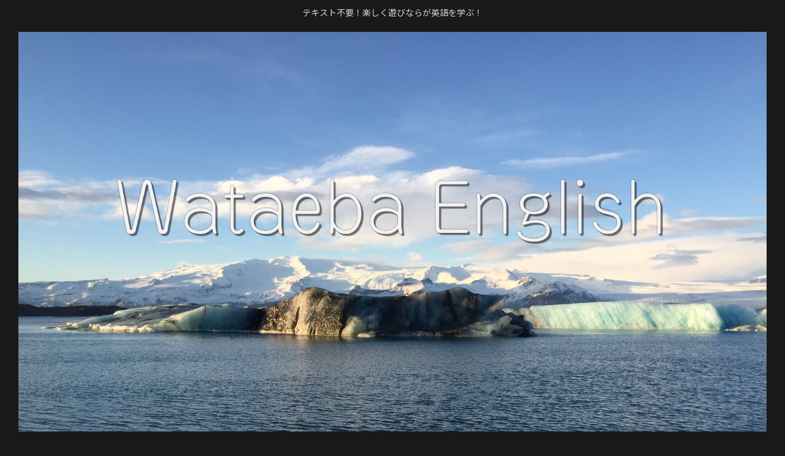

--- FILE ---
content_type: text/html; charset=utf-8
request_url: https://www.google.com/recaptcha/api2/aframe
body_size: 266
content:
<!DOCTYPE HTML><html><head><meta http-equiv="content-type" content="text/html; charset=UTF-8"></head><body><script nonce="TLxftMA6COAihfLGsQ1INg">/** Anti-fraud and anti-abuse applications only. See google.com/recaptcha */ try{var clients={'sodar':'https://pagead2.googlesyndication.com/pagead/sodar?'};window.addEventListener("message",function(a){try{if(a.source===window.parent){var b=JSON.parse(a.data);var c=clients[b['id']];if(c){var d=document.createElement('img');d.src=c+b['params']+'&rc='+(localStorage.getItem("rc::a")?sessionStorage.getItem("rc::b"):"");window.document.body.appendChild(d);sessionStorage.setItem("rc::e",parseInt(sessionStorage.getItem("rc::e")||0)+1);localStorage.setItem("rc::h",'1769062199466');}}}catch(b){}});window.parent.postMessage("_grecaptcha_ready", "*");}catch(b){}</script></body></html>